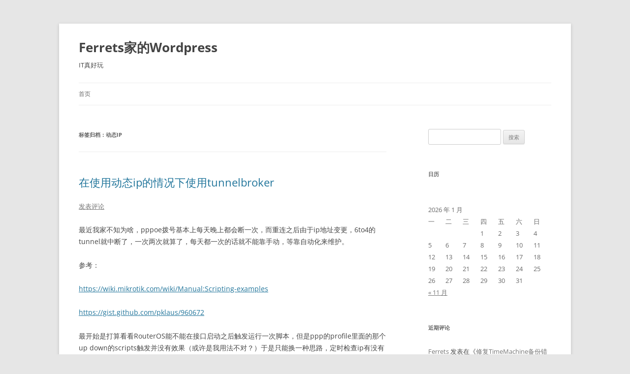

--- FILE ---
content_type: text/html; charset=UTF-8
request_url: https://ferrets.space/tag/%E5%8A%A8%E6%80%81ip/
body_size: 10999
content:
<!DOCTYPE html>
<html lang="zh-Hans">
<head>
<meta charset="UTF-8" />
<meta name="viewport" content="width=device-width, initial-scale=1.0" />
<title>动态ip | Ferrets家的WordPress</title>
<link rel="profile" href="https://gmpg.org/xfn/11" />
<link rel="pingback" href="https://ferrets.space/xmlrpc.php">
<meta name='robots' content='max-image-preview:large' />
<link rel="alternate" type="application/rss+xml" title="Ferrets家的Wordpress &raquo; Feed" href="https://ferrets.space/feed/" />
<link rel="alternate" type="application/rss+xml" title="Ferrets家的Wordpress &raquo; 评论 Feed" href="https://ferrets.space/comments/feed/" />
<link rel="alternate" type="application/rss+xml" title="Ferrets家的Wordpress &raquo; 动态ip 标签 Feed" href="https://ferrets.space/tag/%e5%8a%a8%e6%80%81ip/feed/" />
<style id='wp-img-auto-sizes-contain-inline-css' type='text/css'>
img:is([sizes=auto i],[sizes^="auto," i]){contain-intrinsic-size:3000px 1500px}
/*# sourceURL=wp-img-auto-sizes-contain-inline-css */
</style>
<style id='wp-emoji-styles-inline-css' type='text/css'>

	img.wp-smiley, img.emoji {
		display: inline !important;
		border: none !important;
		box-shadow: none !important;
		height: 1em !important;
		width: 1em !important;
		margin: 0 0.07em !important;
		vertical-align: -0.1em !important;
		background: none !important;
		padding: 0 !important;
	}
/*# sourceURL=wp-emoji-styles-inline-css */
</style>
<style id='wp-block-library-inline-css' type='text/css'>
:root{--wp-block-synced-color:#7a00df;--wp-block-synced-color--rgb:122,0,223;--wp-bound-block-color:var(--wp-block-synced-color);--wp-editor-canvas-background:#ddd;--wp-admin-theme-color:#007cba;--wp-admin-theme-color--rgb:0,124,186;--wp-admin-theme-color-darker-10:#006ba1;--wp-admin-theme-color-darker-10--rgb:0,107,160.5;--wp-admin-theme-color-darker-20:#005a87;--wp-admin-theme-color-darker-20--rgb:0,90,135;--wp-admin-border-width-focus:2px}@media (min-resolution:192dpi){:root{--wp-admin-border-width-focus:1.5px}}.wp-element-button{cursor:pointer}:root .has-very-light-gray-background-color{background-color:#eee}:root .has-very-dark-gray-background-color{background-color:#313131}:root .has-very-light-gray-color{color:#eee}:root .has-very-dark-gray-color{color:#313131}:root .has-vivid-green-cyan-to-vivid-cyan-blue-gradient-background{background:linear-gradient(135deg,#00d084,#0693e3)}:root .has-purple-crush-gradient-background{background:linear-gradient(135deg,#34e2e4,#4721fb 50%,#ab1dfe)}:root .has-hazy-dawn-gradient-background{background:linear-gradient(135deg,#faaca8,#dad0ec)}:root .has-subdued-olive-gradient-background{background:linear-gradient(135deg,#fafae1,#67a671)}:root .has-atomic-cream-gradient-background{background:linear-gradient(135deg,#fdd79a,#004a59)}:root .has-nightshade-gradient-background{background:linear-gradient(135deg,#330968,#31cdcf)}:root .has-midnight-gradient-background{background:linear-gradient(135deg,#020381,#2874fc)}:root{--wp--preset--font-size--normal:16px;--wp--preset--font-size--huge:42px}.has-regular-font-size{font-size:1em}.has-larger-font-size{font-size:2.625em}.has-normal-font-size{font-size:var(--wp--preset--font-size--normal)}.has-huge-font-size{font-size:var(--wp--preset--font-size--huge)}.has-text-align-center{text-align:center}.has-text-align-left{text-align:left}.has-text-align-right{text-align:right}.has-fit-text{white-space:nowrap!important}#end-resizable-editor-section{display:none}.aligncenter{clear:both}.items-justified-left{justify-content:flex-start}.items-justified-center{justify-content:center}.items-justified-right{justify-content:flex-end}.items-justified-space-between{justify-content:space-between}.screen-reader-text{border:0;clip-path:inset(50%);height:1px;margin:-1px;overflow:hidden;padding:0;position:absolute;width:1px;word-wrap:normal!important}.screen-reader-text:focus{background-color:#ddd;clip-path:none;color:#444;display:block;font-size:1em;height:auto;left:5px;line-height:normal;padding:15px 23px 14px;text-decoration:none;top:5px;width:auto;z-index:100000}html :where(.has-border-color){border-style:solid}html :where([style*=border-top-color]){border-top-style:solid}html :where([style*=border-right-color]){border-right-style:solid}html :where([style*=border-bottom-color]){border-bottom-style:solid}html :where([style*=border-left-color]){border-left-style:solid}html :where([style*=border-width]){border-style:solid}html :where([style*=border-top-width]){border-top-style:solid}html :where([style*=border-right-width]){border-right-style:solid}html :where([style*=border-bottom-width]){border-bottom-style:solid}html :where([style*=border-left-width]){border-left-style:solid}html :where(img[class*=wp-image-]){height:auto;max-width:100%}:where(figure){margin:0 0 1em}html :where(.is-position-sticky){--wp-admin--admin-bar--position-offset:var(--wp-admin--admin-bar--height,0px)}@media screen and (max-width:600px){html :where(.is-position-sticky){--wp-admin--admin-bar--position-offset:0px}}

/*# sourceURL=wp-block-library-inline-css */
</style><style id='global-styles-inline-css' type='text/css'>
:root{--wp--preset--aspect-ratio--square: 1;--wp--preset--aspect-ratio--4-3: 4/3;--wp--preset--aspect-ratio--3-4: 3/4;--wp--preset--aspect-ratio--3-2: 3/2;--wp--preset--aspect-ratio--2-3: 2/3;--wp--preset--aspect-ratio--16-9: 16/9;--wp--preset--aspect-ratio--9-16: 9/16;--wp--preset--color--black: #000000;--wp--preset--color--cyan-bluish-gray: #abb8c3;--wp--preset--color--white: #fff;--wp--preset--color--pale-pink: #f78da7;--wp--preset--color--vivid-red: #cf2e2e;--wp--preset--color--luminous-vivid-orange: #ff6900;--wp--preset--color--luminous-vivid-amber: #fcb900;--wp--preset--color--light-green-cyan: #7bdcb5;--wp--preset--color--vivid-green-cyan: #00d084;--wp--preset--color--pale-cyan-blue: #8ed1fc;--wp--preset--color--vivid-cyan-blue: #0693e3;--wp--preset--color--vivid-purple: #9b51e0;--wp--preset--color--blue: #21759b;--wp--preset--color--dark-gray: #444;--wp--preset--color--medium-gray: #9f9f9f;--wp--preset--color--light-gray: #e6e6e6;--wp--preset--gradient--vivid-cyan-blue-to-vivid-purple: linear-gradient(135deg,rgb(6,147,227) 0%,rgb(155,81,224) 100%);--wp--preset--gradient--light-green-cyan-to-vivid-green-cyan: linear-gradient(135deg,rgb(122,220,180) 0%,rgb(0,208,130) 100%);--wp--preset--gradient--luminous-vivid-amber-to-luminous-vivid-orange: linear-gradient(135deg,rgb(252,185,0) 0%,rgb(255,105,0) 100%);--wp--preset--gradient--luminous-vivid-orange-to-vivid-red: linear-gradient(135deg,rgb(255,105,0) 0%,rgb(207,46,46) 100%);--wp--preset--gradient--very-light-gray-to-cyan-bluish-gray: linear-gradient(135deg,rgb(238,238,238) 0%,rgb(169,184,195) 100%);--wp--preset--gradient--cool-to-warm-spectrum: linear-gradient(135deg,rgb(74,234,220) 0%,rgb(151,120,209) 20%,rgb(207,42,186) 40%,rgb(238,44,130) 60%,rgb(251,105,98) 80%,rgb(254,248,76) 100%);--wp--preset--gradient--blush-light-purple: linear-gradient(135deg,rgb(255,206,236) 0%,rgb(152,150,240) 100%);--wp--preset--gradient--blush-bordeaux: linear-gradient(135deg,rgb(254,205,165) 0%,rgb(254,45,45) 50%,rgb(107,0,62) 100%);--wp--preset--gradient--luminous-dusk: linear-gradient(135deg,rgb(255,203,112) 0%,rgb(199,81,192) 50%,rgb(65,88,208) 100%);--wp--preset--gradient--pale-ocean: linear-gradient(135deg,rgb(255,245,203) 0%,rgb(182,227,212) 50%,rgb(51,167,181) 100%);--wp--preset--gradient--electric-grass: linear-gradient(135deg,rgb(202,248,128) 0%,rgb(113,206,126) 100%);--wp--preset--gradient--midnight: linear-gradient(135deg,rgb(2,3,129) 0%,rgb(40,116,252) 100%);--wp--preset--font-size--small: 13px;--wp--preset--font-size--medium: 20px;--wp--preset--font-size--large: 36px;--wp--preset--font-size--x-large: 42px;--wp--preset--spacing--20: 0.44rem;--wp--preset--spacing--30: 0.67rem;--wp--preset--spacing--40: 1rem;--wp--preset--spacing--50: 1.5rem;--wp--preset--spacing--60: 2.25rem;--wp--preset--spacing--70: 3.38rem;--wp--preset--spacing--80: 5.06rem;--wp--preset--shadow--natural: 6px 6px 9px rgba(0, 0, 0, 0.2);--wp--preset--shadow--deep: 12px 12px 50px rgba(0, 0, 0, 0.4);--wp--preset--shadow--sharp: 6px 6px 0px rgba(0, 0, 0, 0.2);--wp--preset--shadow--outlined: 6px 6px 0px -3px rgb(255, 255, 255), 6px 6px rgb(0, 0, 0);--wp--preset--shadow--crisp: 6px 6px 0px rgb(0, 0, 0);}:where(.is-layout-flex){gap: 0.5em;}:where(.is-layout-grid){gap: 0.5em;}body .is-layout-flex{display: flex;}.is-layout-flex{flex-wrap: wrap;align-items: center;}.is-layout-flex > :is(*, div){margin: 0;}body .is-layout-grid{display: grid;}.is-layout-grid > :is(*, div){margin: 0;}:where(.wp-block-columns.is-layout-flex){gap: 2em;}:where(.wp-block-columns.is-layout-grid){gap: 2em;}:where(.wp-block-post-template.is-layout-flex){gap: 1.25em;}:where(.wp-block-post-template.is-layout-grid){gap: 1.25em;}.has-black-color{color: var(--wp--preset--color--black) !important;}.has-cyan-bluish-gray-color{color: var(--wp--preset--color--cyan-bluish-gray) !important;}.has-white-color{color: var(--wp--preset--color--white) !important;}.has-pale-pink-color{color: var(--wp--preset--color--pale-pink) !important;}.has-vivid-red-color{color: var(--wp--preset--color--vivid-red) !important;}.has-luminous-vivid-orange-color{color: var(--wp--preset--color--luminous-vivid-orange) !important;}.has-luminous-vivid-amber-color{color: var(--wp--preset--color--luminous-vivid-amber) !important;}.has-light-green-cyan-color{color: var(--wp--preset--color--light-green-cyan) !important;}.has-vivid-green-cyan-color{color: var(--wp--preset--color--vivid-green-cyan) !important;}.has-pale-cyan-blue-color{color: var(--wp--preset--color--pale-cyan-blue) !important;}.has-vivid-cyan-blue-color{color: var(--wp--preset--color--vivid-cyan-blue) !important;}.has-vivid-purple-color{color: var(--wp--preset--color--vivid-purple) !important;}.has-black-background-color{background-color: var(--wp--preset--color--black) !important;}.has-cyan-bluish-gray-background-color{background-color: var(--wp--preset--color--cyan-bluish-gray) !important;}.has-white-background-color{background-color: var(--wp--preset--color--white) !important;}.has-pale-pink-background-color{background-color: var(--wp--preset--color--pale-pink) !important;}.has-vivid-red-background-color{background-color: var(--wp--preset--color--vivid-red) !important;}.has-luminous-vivid-orange-background-color{background-color: var(--wp--preset--color--luminous-vivid-orange) !important;}.has-luminous-vivid-amber-background-color{background-color: var(--wp--preset--color--luminous-vivid-amber) !important;}.has-light-green-cyan-background-color{background-color: var(--wp--preset--color--light-green-cyan) !important;}.has-vivid-green-cyan-background-color{background-color: var(--wp--preset--color--vivid-green-cyan) !important;}.has-pale-cyan-blue-background-color{background-color: var(--wp--preset--color--pale-cyan-blue) !important;}.has-vivid-cyan-blue-background-color{background-color: var(--wp--preset--color--vivid-cyan-blue) !important;}.has-vivid-purple-background-color{background-color: var(--wp--preset--color--vivid-purple) !important;}.has-black-border-color{border-color: var(--wp--preset--color--black) !important;}.has-cyan-bluish-gray-border-color{border-color: var(--wp--preset--color--cyan-bluish-gray) !important;}.has-white-border-color{border-color: var(--wp--preset--color--white) !important;}.has-pale-pink-border-color{border-color: var(--wp--preset--color--pale-pink) !important;}.has-vivid-red-border-color{border-color: var(--wp--preset--color--vivid-red) !important;}.has-luminous-vivid-orange-border-color{border-color: var(--wp--preset--color--luminous-vivid-orange) !important;}.has-luminous-vivid-amber-border-color{border-color: var(--wp--preset--color--luminous-vivid-amber) !important;}.has-light-green-cyan-border-color{border-color: var(--wp--preset--color--light-green-cyan) !important;}.has-vivid-green-cyan-border-color{border-color: var(--wp--preset--color--vivid-green-cyan) !important;}.has-pale-cyan-blue-border-color{border-color: var(--wp--preset--color--pale-cyan-blue) !important;}.has-vivid-cyan-blue-border-color{border-color: var(--wp--preset--color--vivid-cyan-blue) !important;}.has-vivid-purple-border-color{border-color: var(--wp--preset--color--vivid-purple) !important;}.has-vivid-cyan-blue-to-vivid-purple-gradient-background{background: var(--wp--preset--gradient--vivid-cyan-blue-to-vivid-purple) !important;}.has-light-green-cyan-to-vivid-green-cyan-gradient-background{background: var(--wp--preset--gradient--light-green-cyan-to-vivid-green-cyan) !important;}.has-luminous-vivid-amber-to-luminous-vivid-orange-gradient-background{background: var(--wp--preset--gradient--luminous-vivid-amber-to-luminous-vivid-orange) !important;}.has-luminous-vivid-orange-to-vivid-red-gradient-background{background: var(--wp--preset--gradient--luminous-vivid-orange-to-vivid-red) !important;}.has-very-light-gray-to-cyan-bluish-gray-gradient-background{background: var(--wp--preset--gradient--very-light-gray-to-cyan-bluish-gray) !important;}.has-cool-to-warm-spectrum-gradient-background{background: var(--wp--preset--gradient--cool-to-warm-spectrum) !important;}.has-blush-light-purple-gradient-background{background: var(--wp--preset--gradient--blush-light-purple) !important;}.has-blush-bordeaux-gradient-background{background: var(--wp--preset--gradient--blush-bordeaux) !important;}.has-luminous-dusk-gradient-background{background: var(--wp--preset--gradient--luminous-dusk) !important;}.has-pale-ocean-gradient-background{background: var(--wp--preset--gradient--pale-ocean) !important;}.has-electric-grass-gradient-background{background: var(--wp--preset--gradient--electric-grass) !important;}.has-midnight-gradient-background{background: var(--wp--preset--gradient--midnight) !important;}.has-small-font-size{font-size: var(--wp--preset--font-size--small) !important;}.has-medium-font-size{font-size: var(--wp--preset--font-size--medium) !important;}.has-large-font-size{font-size: var(--wp--preset--font-size--large) !important;}.has-x-large-font-size{font-size: var(--wp--preset--font-size--x-large) !important;}
/*# sourceURL=global-styles-inline-css */
</style>

<style id='classic-theme-styles-inline-css' type='text/css'>
/*! This file is auto-generated */
.wp-block-button__link{color:#fff;background-color:#32373c;border-radius:9999px;box-shadow:none;text-decoration:none;padding:calc(.667em + 2px) calc(1.333em + 2px);font-size:1.125em}.wp-block-file__button{background:#32373c;color:#fff;text-decoration:none}
/*# sourceURL=/wp-includes/css/classic-themes.min.css */
</style>
<link rel='stylesheet' id='twentytwelve-fonts-css' href='https://ferrets.space/wp-content/themes/twentytwelve/fonts/font-open-sans.css?ver=20230328' type='text/css' media='all' />
<link rel='stylesheet' id='twentytwelve-style-css' href='https://ferrets.space/wp-content/themes/twentytwelve/style.css?ver=20251202' type='text/css' media='all' />
<link rel='stylesheet' id='twentytwelve-block-style-css' href='https://ferrets.space/wp-content/themes/twentytwelve/css/blocks.css?ver=20251031' type='text/css' media='all' />
<script type="text/javascript" src="https://ferrets.space/wp-includes/js/jquery/jquery.min.js?ver=3.7.1" id="jquery-core-js"></script>
<script type="text/javascript" src="https://ferrets.space/wp-includes/js/jquery/jquery-migrate.min.js?ver=3.4.1" id="jquery-migrate-js"></script>
<script type="text/javascript" src="https://ferrets.space/wp-content/themes/twentytwelve/js/navigation.js?ver=20250303" id="twentytwelve-navigation-js" defer="defer" data-wp-strategy="defer"></script>
<link rel="https://api.w.org/" href="https://ferrets.space/wp-json/" /><link rel="alternate" title="JSON" type="application/json" href="https://ferrets.space/wp-json/wp/v2/tags/238" /><link rel="EditURI" type="application/rsd+xml" title="RSD" href="https://ferrets.space/xmlrpc.php?rsd" />
<meta name="generator" content="WordPress 6.9" />
<style type="text/css">.recentcomments a{display:inline !important;padding:0 !important;margin:0 !important;}</style>	<style type="text/css" id="twentytwelve-header-css">
			.site-header h1 a,
		.site-header h2 {
			color: #444;
		}
		</style>
	</head>

<body class="archive tag tag-ip tag-238 wp-embed-responsive wp-theme-twentytwelve custom-font-enabled single-author">
<div id="page" class="hfeed site">
	<a class="screen-reader-text skip-link" href="#content">跳至正文</a>
	<header id="masthead" class="site-header">
		<hgroup>
							<h1 class="site-title"><a href="https://ferrets.space/" rel="home" >Ferrets家的Wordpress</a></h1>
								<h2 class="site-description">IT真好玩</h2>
					</hgroup>

		<nav id="site-navigation" class="main-navigation">
			<button class="menu-toggle">菜单</button>
			<div class="nav-menu"><ul>
<li ><a href="https://ferrets.space/">首页</a></li></ul></div>
		</nav><!-- #site-navigation -->

			</header><!-- #masthead -->

	<div id="main" class="wrapper">

	<section id="primary" class="site-content">
		<div id="content" role="main">

					<header class="archive-header">
				<h1 class="archive-title">
				标签归档：<span>动态ip</span>				</h1>

						</header><!-- .archive-header -->

			
	<article id="post-970" class="post-970 post type-post status-publish format-standard hentry category-routeros tag-dynamic-ip tag-ipv6 tag-mikrotik tag-routeros tag-tunnelbroker tag-ip">
				<header class="entry-header">
			
						<h1 class="entry-title">
				<a href="https://ferrets.space/2017/04/13/%e5%9c%a8%e4%bd%bf%e7%94%a8%e5%8a%a8%e6%80%81ip%e7%9a%84%e6%83%85%e5%86%b5%e4%b8%8b%e4%bd%bf%e7%94%a8tunnelbroker/" rel="bookmark">在使用动态ip的情况下使用tunnelbroker</a>
			</h1>
										<div class="comments-link">
					<a href="https://ferrets.space/2017/04/13/%e5%9c%a8%e4%bd%bf%e7%94%a8%e5%8a%a8%e6%80%81ip%e7%9a%84%e6%83%85%e5%86%b5%e4%b8%8b%e4%bd%bf%e7%94%a8tunnelbroker/#respond"><span class="leave-reply">发表评论</span></a>				</div><!-- .comments-link -->
					</header><!-- .entry-header -->

				<div class="entry-content">
			<p>最近我家不知为啥，pppoe拨号基本上每天晚上都会断一次，而重连之后由于ip地址变更，6to4的tunnel就中断了，一次两次就算了，每天都一次的话就不能靠手动，等靠自动化来维护。</p>
<p>参考：</p>
<p><a href="https://wiki.mikrotik.com/wiki/Manual:Scripting-examples" target="_blank">https://wiki.mikrotik.com/wiki/Manual:Scripting-examples</a></p>
<p><a href="https://gist.github.com/pklaus/960672" target="_blank">https://gist.github.com/pklaus/960672</a></p>
<p>最开始是打算看看RouterOS能不能在接口启动之后触发运行一次脚本，但是ppp的profile里面的那个up down的scripts触发并没有效果（或许是我用法不对？）于是只能换一种思路，定时检查ip有没有变更，如果变更了，就触发一次配置更新。</p>
<p>两个脚本大概是这样：</p>
<p style="padding-left: 30px;">脚本check_ip_change：检查ip有没有出现变更：</p>
<pre style="padding-left: 60px;">:global currentIP;
:local newIP [/ip address get [find interface="wan"] address];
:if ($newIP != $currentIP) do={
 /system script run update_sit;
 :set currentIP $newIP;
}</pre>
<p style="padding-left: 30px;">脚本update_sit：执行更新interface属性以及向tunnelbroker通知客户端节点地址变更：</p>
<pre style="padding-left: 60px;">local ipaddr
local users "someuser"
local key "somekey"
local tunnelid "sometunnelid"
:set ipaddr [/ip address get [/ip address find interface=wan] address]
:set ipaddr [:pick $ipaddr 0 ([len $ipaddr] -3)]
/interface 6to4 set sit1 local-address=$ipaddr
/tool fetch url="https://$users:$key@ipv4.tunnelbroker.net/nic/update?hostname=$tunnelid&amp;myip=$ipaddr" mode=https keep-result=no</pre>
<p>然后定制每分钟执行一次check_ip_change，然后在下次ip地址变更之后，就可以在1分钟内完成自动修复了。</p>
					</div><!-- .entry-content -->
		
		<footer class="entry-meta">
			本条目发布于<a href="https://ferrets.space/2017/04/13/%e5%9c%a8%e4%bd%bf%e7%94%a8%e5%8a%a8%e6%80%81ip%e7%9a%84%e6%83%85%e5%86%b5%e4%b8%8b%e4%bd%bf%e7%94%a8tunnelbroker/" title="23:48" rel="bookmark"><time class="entry-date" datetime="2017-04-13T23:48:17+08:00">2017年4月13日</time></a>。属于<a href="https://ferrets.space/category/networking/routeros/" rel="category tag">RouterOS</a>分类，被贴了 <a href="https://ferrets.space/tag/dynamic-ip/" rel="tag">dynamic ip</a>、<a href="https://ferrets.space/tag/ipv6/" rel="tag">ipv6</a>、<a href="https://ferrets.space/tag/mikrotik/" rel="tag">Mikrotik</a>、<a href="https://ferrets.space/tag/routeros/" rel="tag">RouterOS</a>、<a href="https://ferrets.space/tag/tunnelbroker/" rel="tag">tunnelbroker</a>、<a href="https://ferrets.space/tag/%e5%8a%a8%e6%80%81ip/" rel="tag">动态ip</a> 标签。<span class="by-author">作者是<span class="author vcard"><a class="url fn n" href="https://ferrets.space/author/ferrets/" title="查看所有由Ferrets发布的文章" rel="author">Ferrets</a></span>。</span>								</footer><!-- .entry-meta -->
	</article><!-- #post -->

		
		</div><!-- #content -->
	</section><!-- #primary -->


			<div id="secondary" class="widget-area" role="complementary">
			<aside id="search-5" class="widget widget_search"><form role="search" method="get" id="searchform" class="searchform" action="https://ferrets.space/">
				<div>
					<label class="screen-reader-text" for="s">搜索：</label>
					<input type="text" value="" name="s" id="s" />
					<input type="submit" id="searchsubmit" value="搜索" />
				</div>
			</form></aside><aside id="text-2" class="widget widget_text"><h3 class="widget-title">日历</h3>			<div class="textwidget"><script>
  (function(i,s,o,g,r,a,m){i['GoogleAnalyticsObject']=r;i[r]=i[r]||function(){
  (i[r].q=i[r].q||[]).push(arguments)},i[r].l=1*new Date();a=s.createElement(o),
  m=s.getElementsByTagName(o)[0];a.async=1;a.src=g;m.parentNode.insertBefore(a,m)
  })(window,document,'script','https://www.google-analytics.com/analytics.js','ga');

  ga('create', 'UA-31888475-1', 'auto');
  ga('send', 'pageview');

</script></div>
		</aside><aside id="calendar-3" class="widget widget_calendar"><div id="calendar_wrap" class="calendar_wrap"><table id="wp-calendar" class="wp-calendar-table">
	<caption>2026 年 1 月</caption>
	<thead>
	<tr>
		<th scope="col" aria-label="星期一">一</th>
		<th scope="col" aria-label="星期二">二</th>
		<th scope="col" aria-label="星期三">三</th>
		<th scope="col" aria-label="星期四">四</th>
		<th scope="col" aria-label="星期五">五</th>
		<th scope="col" aria-label="星期六">六</th>
		<th scope="col" aria-label="星期日">日</th>
	</tr>
	</thead>
	<tbody>
	<tr>
		<td colspan="3" class="pad">&nbsp;</td><td>1</td><td>2</td><td>3</td><td>4</td>
	</tr>
	<tr>
		<td>5</td><td>6</td><td>7</td><td>8</td><td>9</td><td>10</td><td>11</td>
	</tr>
	<tr>
		<td>12</td><td>13</td><td>14</td><td>15</td><td>16</td><td>17</td><td>18</td>
	</tr>
	<tr>
		<td>19</td><td>20</td><td>21</td><td>22</td><td>23</td><td>24</td><td>25</td>
	</tr>
	<tr>
		<td>26</td><td>27</td><td id="today">28</td><td>29</td><td>30</td><td>31</td>
		<td class="pad" colspan="1">&nbsp;</td>
	</tr>
	</tbody>
	</table><nav aria-label="上个月及下个月" class="wp-calendar-nav">
		<span class="wp-calendar-nav-prev"><a href="https://ferrets.space/2025/11/">&laquo; 11 月</a></span>
		<span class="pad">&nbsp;</span>
		<span class="wp-calendar-nav-next">&nbsp;</span>
	</nav></div></aside><aside id="recent-comments-2" class="widget widget_recent_comments"><h3 class="widget-title">近期评论</h3><ul id="recentcomments"><li class="recentcomments"><span class="comment-author-link"><a href="https://ferrets.space" class="url" rel="ugc">Ferrets</a></span> 发表在《<a href="https://ferrets.space/2024/11/19/%e4%bf%ae%e5%a4%8dtimemachine%e5%a4%87%e4%bb%bd%e9%94%99%e8%af%af/#comment-5794">修复TimeMachine备份错误</a>》</li><li class="recentcomments"><span class="comment-author-link">beluga</span> 发表在《<a href="https://ferrets.space/2024/11/19/%e4%bf%ae%e5%a4%8dtimemachine%e5%a4%87%e4%bb%bd%e9%94%99%e8%af%af/#comment-4143">修复TimeMachine备份错误</a>》</li><li class="recentcomments"><span class="comment-author-link"><a href="https://iedon.com" class="url" rel="ugc external nofollow">iEdon</a></span> 发表在《<a href="https://ferrets.space/2024/07/15/%e5%ae%89%e5%88%a9%e4%b8%aa%e6%96%b0%e7%8e%a9%e6%84%8f-%e5%bc%80%e6%ba%90%e7%9a%84waf/#comment-3847">安利个新玩意-开源的WAF</a>》</li><li class="recentcomments"><span class="comment-author-link"><a href="https://www.dolingou.com" class="url" rel="ugc external nofollow">Openwrt</a></span> 发表在《<a href="https://ferrets.space/2017/02/22/routeros%e4%b8%8a%e7%9a%84pxe%e6%9c%8d%e5%8a%a1%e5%99%a8/#comment-2156">RouterOS上的pxe服务器</a>》</li><li class="recentcomments"><span class="comment-author-link"><a href="https://ferrets.space" class="url" rel="ugc">Ferrets</a></span> 发表在《<a href="https://ferrets.space/2022/12/24/mikrotik-rb750gr3%e4%bc%98%e5%8c%96%e9%85%8d%e7%bd%ae%ef%bc%8c%e8%b7%91%e6%bb%a1%e5%8d%83%e5%85%86/#comment-1406">Mikrotik RB750Gr3优化配置，跑（差点）满千兆</a>》</li><li class="recentcomments"><span class="comment-author-link"><a href="https://www.dolingou.com" class="url" rel="ugc external nofollow">bypass</a></span> 发表在《<a href="https://ferrets.space/2022/12/24/mikrotik-rb750gr3%e4%bc%98%e5%8c%96%e9%85%8d%e7%bd%ae%ef%bc%8c%e8%b7%91%e6%bb%a1%e5%8d%83%e5%85%86/#comment-1244">Mikrotik RB750Gr3优化配置，跑（差点）满千兆</a>》</li><li class="recentcomments"><span class="comment-author-link">haihai</span> 发表在《<a href="https://ferrets.space/2022/12/24/mikrotik-rb750gr3%e4%bc%98%e5%8c%96%e9%85%8d%e7%bd%ae%ef%bc%8c%e8%b7%91%e6%bb%a1%e5%8d%83%e5%85%86/#comment-1229">Mikrotik RB750Gr3优化配置，跑（差点）满千兆</a>》</li><li class="recentcomments"><span class="comment-author-link"><a href="https://ferrets.space" class="url" rel="ugc">Ferrets</a></span> 发表在《<a href="https://ferrets.space/2022/12/24/mikrotik-rb750gr3%e4%bc%98%e5%8c%96%e9%85%8d%e7%bd%ae%ef%bc%8c%e8%b7%91%e6%bb%a1%e5%8d%83%e5%85%86/#comment-745">Mikrotik RB750Gr3优化配置，跑（差点）满千兆</a>》</li><li class="recentcomments"><span class="comment-author-link">bohm</span> 发表在《<a href="https://ferrets.space/2022/12/24/mikrotik-rb750gr3%e4%bc%98%e5%8c%96%e9%85%8d%e7%bd%ae%ef%bc%8c%e8%b7%91%e6%bb%a1%e5%8d%83%e5%85%86/#comment-741">Mikrotik RB750Gr3优化配置，跑（差点）满千兆</a>》</li><li class="recentcomments"><span class="comment-author-link"><a href="https://ferrets.space" class="url" rel="ugc">Ferrets</a></span> 发表在《<a href="https://ferrets.space/2022/12/24/mikrotik-rb750gr3%e4%bc%98%e5%8c%96%e9%85%8d%e7%bd%ae%ef%bc%8c%e8%b7%91%e6%bb%a1%e5%8d%83%e5%85%86/#comment-726">Mikrotik RB750Gr3优化配置，跑（差点）满千兆</a>》</li></ul></aside><aside id="tag_cloud-2" class="widget widget_tag_cloud"><h3 class="widget-title">标签</h3><div class="tagcloud"><ul class='wp-tag-cloud' role='list'>
	<li><a href="https://ferrets.space/tag/apache/" class="tag-cloud-link tag-link-87 tag-link-position-1" style="font-size: 10.990291262136pt;" aria-label="Apache (4 项)">Apache</a></li>
	<li><a href="https://ferrets.space/tag/arch/" class="tag-cloud-link tag-link-137 tag-link-position-2" style="font-size: 8pt;" aria-label="Arch (2 项)">Arch</a></li>
	<li><a href="https://ferrets.space/tag/centos/" class="tag-cloud-link tag-link-30 tag-link-position-3" style="font-size: 13.029126213592pt;" aria-label="CentOS (6 项)">CentOS</a></li>
	<li><a href="https://ferrets.space/tag/chroot/" class="tag-cloud-link tag-link-71 tag-link-position-4" style="font-size: 9.631067961165pt;" aria-label="chroot (3 项)">chroot</a></li>
	<li><a href="https://ferrets.space/tag/debian/" class="tag-cloud-link tag-link-22 tag-link-position-5" style="font-size: 14.388349514563pt;" aria-label="Debian (8 项)">Debian</a></li>
	<li><a href="https://ferrets.space/tag/dns/" class="tag-cloud-link tag-link-86 tag-link-position-6" style="font-size: 13.708737864078pt;" aria-label="DNS (7 项)">DNS</a></li>
	<li><a href="https://ferrets.space/tag/dns%e6%b1%a1%e6%9f%93/" class="tag-cloud-link tag-link-205 tag-link-position-7" style="font-size: 8pt;" aria-label="dns污染 (2 项)">dns污染</a></li>
	<li><a href="https://ferrets.space/tag/docker/" class="tag-cloud-link tag-link-263 tag-link-position-8" style="font-size: 9.631067961165pt;" aria-label="docker (3 项)">docker</a></li>
	<li><a href="https://ferrets.space/tag/ecc/" class="tag-cloud-link tag-link-206 tag-link-position-9" style="font-size: 8pt;" aria-label="ECC (2 项)">ECC</a></li>
	<li><a href="https://ferrets.space/tag/https/" class="tag-cloud-link tag-link-54 tag-link-position-10" style="font-size: 12.077669902913pt;" aria-label="HTTPS (5 项)">HTTPS</a></li>
	<li><a href="https://ferrets.space/tag/iptables/" class="tag-cloud-link tag-link-26 tag-link-position-11" style="font-size: 13.029126213592pt;" aria-label="iptables (6 项)">iptables</a></li>
	<li><a href="https://ferrets.space/tag/ipv6/" class="tag-cloud-link tag-link-163 tag-link-position-12" style="font-size: 13.029126213592pt;" aria-label="ipv6 (6 项)">ipv6</a></li>
	<li><a href="https://ferrets.space/tag/lighttpd/" class="tag-cloud-link tag-link-44 tag-link-position-13" style="font-size: 15.067961165049pt;" aria-label="Lighttpd (9 项)">Lighttpd</a></li>
	<li><a href="https://ferrets.space/tag/linux/" class="tag-cloud-link tag-link-179 tag-link-position-14" style="font-size: 20.233009708738pt;" aria-label="Linux (23 项)">Linux</a></li>
	<li><a href="https://ferrets.space/tag/luci/" class="tag-cloud-link tag-link-52 tag-link-position-15" style="font-size: 10.990291262136pt;" aria-label="Luci (4 项)">Luci</a></li>
	<li><a href="https://ferrets.space/tag/macos/" class="tag-cloud-link tag-link-364 tag-link-position-16" style="font-size: 9.631067961165pt;" aria-label="MacOS (3 项)">MacOS</a></li>
	<li><a href="https://ferrets.space/tag/mikrotik/" class="tag-cloud-link tag-link-234 tag-link-position-17" style="font-size: 12.077669902913pt;" aria-label="Mikrotik (5 项)">Mikrotik</a></li>
	<li><a href="https://ferrets.space/tag/mount/" class="tag-cloud-link tag-link-62 tag-link-position-18" style="font-size: 10.990291262136pt;" aria-label="mount (4 项)">mount</a></li>
	<li><a href="https://ferrets.space/tag/mysql/" class="tag-cloud-link tag-link-33 tag-link-position-19" style="font-size: 9.631067961165pt;" aria-label="mysql (3 项)">mysql</a></li>
	<li><a href="https://ferrets.space/tag/nfs/" class="tag-cloud-link tag-link-148 tag-link-position-20" style="font-size: 10.990291262136pt;" aria-label="nfs (4 项)">nfs</a></li>
	<li><a href="https://ferrets.space/tag/nginx/" class="tag-cloud-link tag-link-73 tag-link-position-21" style="font-size: 9.631067961165pt;" aria-label="nginx (3 项)">nginx</a></li>
	<li><a href="https://ferrets.space/tag/openssl/" class="tag-cloud-link tag-link-60 tag-link-position-22" style="font-size: 9.631067961165pt;" aria-label="OpenSSL (3 项)">OpenSSL</a></li>
	<li><a href="https://ferrets.space/tag/openwrt/" class="tag-cloud-link tag-link-178 tag-link-position-23" style="font-size: 22pt;" aria-label="OpenWrt (31 项)">OpenWrt</a></li>
	<li><a href="https://ferrets.space/tag/pptp/" class="tag-cloud-link tag-link-31 tag-link-position-24" style="font-size: 10.990291262136pt;" aria-label="PPTP (4 项)">PPTP</a></li>
	<li><a href="https://ferrets.space/tag/proxmox/" class="tag-cloud-link tag-link-253 tag-link-position-25" style="font-size: 9.631067961165pt;" aria-label="proxmox (3 项)">proxmox</a></li>
	<li><a href="https://ferrets.space/tag/pxe/" class="tag-cloud-link tag-link-149 tag-link-position-26" style="font-size: 12.077669902913pt;" aria-label="pxe (5 项)">pxe</a></li>
	<li><a href="https://ferrets.space/tag/pxelinux-cfg/" class="tag-cloud-link tag-link-156 tag-link-position-27" style="font-size: 9.631067961165pt;" aria-label="pxelinux.cfg (3 项)">pxelinux.cfg</a></li>
	<li><a href="https://ferrets.space/tag/raspberrypi/" class="tag-cloud-link tag-link-180 tag-link-position-28" style="font-size: 14.388349514563pt;" aria-label="RaspberryPi (8 项)">RaspberryPi</a></li>
	<li><a href="https://ferrets.space/tag/redhat/" class="tag-cloud-link tag-link-167 tag-link-position-29" style="font-size: 8pt;" aria-label="Redhat (2 项)">Redhat</a></li>
	<li><a href="https://ferrets.space/tag/rewrite/" class="tag-cloud-link tag-link-45 tag-link-position-30" style="font-size: 9.631067961165pt;" aria-label="rewrite (3 项)">rewrite</a></li>
	<li><a href="https://ferrets.space/tag/routeros/" class="tag-cloud-link tag-link-176 tag-link-position-31" style="font-size: 16.563106796117pt;" aria-label="RouterOS (12 项)">RouterOS</a></li>
	<li><a href="https://ferrets.space/tag/samba/" class="tag-cloud-link tag-link-49 tag-link-position-32" style="font-size: 10.990291262136pt;" aria-label="Samba (4 项)">Samba</a></li>
	<li><a href="https://ferrets.space/tag/selinux/" class="tag-cloud-link tag-link-219 tag-link-position-33" style="font-size: 9.631067961165pt;" aria-label="SELinux (3 项)">SELinux</a></li>
	<li><a href="https://ferrets.space/tag/shell-script/" class="tag-cloud-link tag-link-121 tag-link-position-34" style="font-size: 8pt;" aria-label="shell script (2 项)">shell script</a></li>
	<li><a href="https://ferrets.space/tag/smb/" class="tag-cloud-link tag-link-162 tag-link-position-35" style="font-size: 8pt;" aria-label="SMB (2 项)">SMB</a></li>
	<li><a href="https://ferrets.space/tag/ssh/" class="tag-cloud-link tag-link-20 tag-link-position-36" style="font-size: 13.708737864078pt;" aria-label="SSH (7 项)">SSH</a></li>
	<li><a href="https://ferrets.space/tag/ssl/" class="tag-cloud-link tag-link-55 tag-link-position-37" style="font-size: 14.388349514563pt;" aria-label="SSL (8 项)">SSL</a></li>
	<li><a href="https://ferrets.space/tag/ubuntu/" class="tag-cloud-link tag-link-18 tag-link-position-38" style="font-size: 10.990291262136pt;" aria-label="Ubuntu (4 项)">Ubuntu</a></li>
	<li><a href="https://ferrets.space/tag/vpn/" class="tag-cloud-link tag-link-15 tag-link-position-39" style="font-size: 13.029126213592pt;" aria-label="VPN (6 项)">VPN</a></li>
	<li><a href="https://ferrets.space/tag/windows/" class="tag-cloud-link tag-link-136 tag-link-position-40" style="font-size: 10.990291262136pt;" aria-label="Windows (4 项)">Windows</a></li>
	<li><a href="https://ferrets.space/tag/wine/" class="tag-cloud-link tag-link-164 tag-link-position-41" style="font-size: 8pt;" aria-label="wine (2 项)">wine</a></li>
	<li><a href="https://ferrets.space/tag/wordpress/" class="tag-cloud-link tag-link-37 tag-link-position-42" style="font-size: 13.708737864078pt;" aria-label="WordPress (7 项)">WordPress</a></li>
	<li><a href="https://ferrets.space/tag/proxy/" class="tag-cloud-link tag-link-14 tag-link-position-43" style="font-size: 12.077669902913pt;" aria-label="代理 (5 项)">代理</a></li>
	<li><a href="https://ferrets.space/tag/%e8%af%81%e4%b9%a6/" class="tag-cloud-link tag-link-53 tag-link-position-44" style="font-size: 14.388349514563pt;" aria-label="证书 (8 项)">证书</a></li>
	<li><a href="https://ferrets.space/tag/%e9%98%b2%e7%81%ab%e5%a2%99/" class="tag-cloud-link tag-link-171 tag-link-position-45" style="font-size: 10.990291262136pt;" aria-label="防火墙 (4 项)">防火墙</a></li>
</ul>
</div>
</aside><aside id="archives-2" class="widget widget_archive"><h3 class="widget-title">归档</h3>		<label class="screen-reader-text" for="archives-dropdown-2">归档</label>
		<select id="archives-dropdown-2" name="archive-dropdown">
			
			<option value="">选择月份</option>
				<option value='https://ferrets.space/2025/11/'> 2025 年 11 月 &nbsp;(1)</option>
	<option value='https://ferrets.space/2025/09/'> 2025 年 9 月 &nbsp;(1)</option>
	<option value='https://ferrets.space/2025/08/'> 2025 年 8 月 &nbsp;(1)</option>
	<option value='https://ferrets.space/2025/05/'> 2025 年 5 月 &nbsp;(1)</option>
	<option value='https://ferrets.space/2025/01/'> 2025 年 1 月 &nbsp;(1)</option>
	<option value='https://ferrets.space/2024/11/'> 2024 年 11 月 &nbsp;(1)</option>
	<option value='https://ferrets.space/2024/09/'> 2024 年 9 月 &nbsp;(1)</option>
	<option value='https://ferrets.space/2024/07/'> 2024 年 7 月 &nbsp;(1)</option>
	<option value='https://ferrets.space/2023/09/'> 2023 年 9 月 &nbsp;(1)</option>
	<option value='https://ferrets.space/2023/08/'> 2023 年 8 月 &nbsp;(1)</option>
	<option value='https://ferrets.space/2023/07/'> 2023 年 7 月 &nbsp;(2)</option>
	<option value='https://ferrets.space/2023/01/'> 2023 年 1 月 &nbsp;(1)</option>
	<option value='https://ferrets.space/2022/12/'> 2022 年 12 月 &nbsp;(1)</option>
	<option value='https://ferrets.space/2022/07/'> 2022 年 7 月 &nbsp;(1)</option>
	<option value='https://ferrets.space/2022/03/'> 2022 年 3 月 &nbsp;(1)</option>
	<option value='https://ferrets.space/2022/02/'> 2022 年 2 月 &nbsp;(1)</option>
	<option value='https://ferrets.space/2021/09/'> 2021 年 9 月 &nbsp;(1)</option>
	<option value='https://ferrets.space/2021/07/'> 2021 年 7 月 &nbsp;(1)</option>
	<option value='https://ferrets.space/2021/06/'> 2021 年 6 月 &nbsp;(2)</option>
	<option value='https://ferrets.space/2021/02/'> 2021 年 2 月 &nbsp;(1)</option>
	<option value='https://ferrets.space/2020/12/'> 2020 年 12 月 &nbsp;(1)</option>
	<option value='https://ferrets.space/2020/10/'> 2020 年 10 月 &nbsp;(2)</option>
	<option value='https://ferrets.space/2020/07/'> 2020 年 7 月 &nbsp;(1)</option>
	<option value='https://ferrets.space/2020/06/'> 2020 年 6 月 &nbsp;(1)</option>
	<option value='https://ferrets.space/2019/11/'> 2019 年 11 月 &nbsp;(1)</option>
	<option value='https://ferrets.space/2018/12/'> 2018 年 12 月 &nbsp;(1)</option>
	<option value='https://ferrets.space/2018/04/'> 2018 年 4 月 &nbsp;(1)</option>
	<option value='https://ferrets.space/2018/03/'> 2018 年 3 月 &nbsp;(1)</option>
	<option value='https://ferrets.space/2017/08/'> 2017 年 8 月 &nbsp;(1)</option>
	<option value='https://ferrets.space/2017/04/'> 2017 年 4 月 &nbsp;(2)</option>
	<option value='https://ferrets.space/2017/03/'> 2017 年 3 月 &nbsp;(3)</option>
	<option value='https://ferrets.space/2017/02/'> 2017 年 2 月 &nbsp;(2)</option>
	<option value='https://ferrets.space/2017/01/'> 2017 年 1 月 &nbsp;(1)</option>
	<option value='https://ferrets.space/2016/12/'> 2016 年 12 月 &nbsp;(2)</option>
	<option value='https://ferrets.space/2016/09/'> 2016 年 9 月 &nbsp;(2)</option>
	<option value='https://ferrets.space/2016/08/'> 2016 年 8 月 &nbsp;(2)</option>
	<option value='https://ferrets.space/2016/06/'> 2016 年 6 月 &nbsp;(1)</option>
	<option value='https://ferrets.space/2016/03/'> 2016 年 3 月 &nbsp;(3)</option>
	<option value='https://ferrets.space/2016/02/'> 2016 年 2 月 &nbsp;(2)</option>
	<option value='https://ferrets.space/2016/01/'> 2016 年 1 月 &nbsp;(2)</option>
	<option value='https://ferrets.space/2015/12/'> 2015 年 12 月 &nbsp;(1)</option>
	<option value='https://ferrets.space/2015/11/'> 2015 年 11 月 &nbsp;(1)</option>
	<option value='https://ferrets.space/2015/08/'> 2015 年 8 月 &nbsp;(2)</option>
	<option value='https://ferrets.space/2015/03/'> 2015 年 3 月 &nbsp;(1)</option>
	<option value='https://ferrets.space/2015/02/'> 2015 年 2 月 &nbsp;(2)</option>
	<option value='https://ferrets.space/2015/01/'> 2015 年 1 月 &nbsp;(1)</option>
	<option value='https://ferrets.space/2014/12/'> 2014 年 12 月 &nbsp;(1)</option>
	<option value='https://ferrets.space/2014/08/'> 2014 年 8 月 &nbsp;(1)</option>
	<option value='https://ferrets.space/2014/04/'> 2014 年 4 月 &nbsp;(2)</option>
	<option value='https://ferrets.space/2014/03/'> 2014 年 3 月 &nbsp;(2)</option>
	<option value='https://ferrets.space/2014/01/'> 2014 年 1 月 &nbsp;(1)</option>
	<option value='https://ferrets.space/2013/06/'> 2013 年 6 月 &nbsp;(4)</option>
	<option value='https://ferrets.space/2013/05/'> 2013 年 5 月 &nbsp;(2)</option>
	<option value='https://ferrets.space/2013/04/'> 2013 年 4 月 &nbsp;(3)</option>
	<option value='https://ferrets.space/2013/03/'> 2013 年 3 月 &nbsp;(3)</option>
	<option value='https://ferrets.space/2013/02/'> 2013 年 2 月 &nbsp;(8)</option>
	<option value='https://ferrets.space/2013/01/'> 2013 年 1 月 &nbsp;(7)</option>
	<option value='https://ferrets.space/2012/12/'> 2012 年 12 月 &nbsp;(3)</option>
	<option value='https://ferrets.space/2012/11/'> 2012 年 11 月 &nbsp;(2)</option>
	<option value='https://ferrets.space/2012/10/'> 2012 年 10 月 &nbsp;(1)</option>
	<option value='https://ferrets.space/2012/09/'> 2012 年 9 月 &nbsp;(3)</option>
	<option value='https://ferrets.space/2012/07/'> 2012 年 7 月 &nbsp;(2)</option>
	<option value='https://ferrets.space/2012/06/'> 2012 年 6 月 &nbsp;(3)</option>
	<option value='https://ferrets.space/2012/05/'> 2012 年 5 月 &nbsp;(7)</option>
	<option value='https://ferrets.space/2012/04/'> 2012 年 4 月 &nbsp;(6)</option>
	<option value='https://ferrets.space/2012/03/'> 2012 年 3 月 &nbsp;(6)</option>
	<option value='https://ferrets.space/2012/02/'> 2012 年 2 月 &nbsp;(8)</option>
	<option value='https://ferrets.space/2012/01/'> 2012 年 1 月 &nbsp;(7)</option>
	<option value='https://ferrets.space/2011/12/'> 2011 年 12 月 &nbsp;(5)</option>
	<option value='https://ferrets.space/2011/11/'> 2011 年 11 月 &nbsp;(5)</option>
	<option value='https://ferrets.space/2011/10/'> 2011 年 10 月 &nbsp;(4)</option>
	<option value='https://ferrets.space/2011/09/'> 2011 年 9 月 &nbsp;(3)</option>
	<option value='https://ferrets.space/2011/08/'> 2011 年 8 月 &nbsp;(3)</option>

		</select>

			<script type="text/javascript">
/* <![CDATA[ */

( ( dropdownId ) => {
	const dropdown = document.getElementById( dropdownId );
	function onSelectChange() {
		setTimeout( () => {
			if ( 'escape' === dropdown.dataset.lastkey ) {
				return;
			}
			if ( dropdown.value ) {
				document.location.href = dropdown.value;
			}
		}, 250 );
	}
	function onKeyUp( event ) {
		if ( 'Escape' === event.key ) {
			dropdown.dataset.lastkey = 'escape';
		} else {
			delete dropdown.dataset.lastkey;
		}
	}
	function onClick() {
		delete dropdown.dataset.lastkey;
	}
	dropdown.addEventListener( 'keyup', onKeyUp );
	dropdown.addEventListener( 'click', onClick );
	dropdown.addEventListener( 'change', onSelectChange );
})( "archives-dropdown-2" );

//# sourceURL=WP_Widget_Archives%3A%3Awidget
/* ]]> */
</script>
</aside>		</div><!-- #secondary -->
		</div><!-- #main .wrapper -->
	<footer id="colophon" role="contentinfo">
		<div class="site-info">
									<a href="https://cn.wordpress.org/" class="imprint" title="优雅的个人发布平台">
				自豪地采用WordPress			</a>
		</div><!-- .site-info -->
	</footer><!-- #colophon -->
</div><!-- #page -->

<script type="speculationrules">
{"prefetch":[{"source":"document","where":{"and":[{"href_matches":"/*"},{"not":{"href_matches":["/wp-*.php","/wp-admin/*","/wp-content/uploads/*","/wp-content/*","/wp-content/plugins/*","/wp-content/themes/twentytwelve/*","/*\\?(.+)"]}},{"not":{"selector_matches":"a[rel~=\"nofollow\"]"}},{"not":{"selector_matches":".no-prefetch, .no-prefetch a"}}]},"eagerness":"conservative"}]}
</script>
<script id="wp-emoji-settings" type="application/json">
{"baseUrl":"https://s.w.org/images/core/emoji/17.0.2/72x72/","ext":".png","svgUrl":"https://s.w.org/images/core/emoji/17.0.2/svg/","svgExt":".svg","source":{"concatemoji":"https://ferrets.space/wp-includes/js/wp-emoji-release.min.js?ver=6.9"}}
</script>
<script type="module">
/* <![CDATA[ */
/*! This file is auto-generated */
const a=JSON.parse(document.getElementById("wp-emoji-settings").textContent),o=(window._wpemojiSettings=a,"wpEmojiSettingsSupports"),s=["flag","emoji"];function i(e){try{var t={supportTests:e,timestamp:(new Date).valueOf()};sessionStorage.setItem(o,JSON.stringify(t))}catch(e){}}function c(e,t,n){e.clearRect(0,0,e.canvas.width,e.canvas.height),e.fillText(t,0,0);t=new Uint32Array(e.getImageData(0,0,e.canvas.width,e.canvas.height).data);e.clearRect(0,0,e.canvas.width,e.canvas.height),e.fillText(n,0,0);const a=new Uint32Array(e.getImageData(0,0,e.canvas.width,e.canvas.height).data);return t.every((e,t)=>e===a[t])}function p(e,t){e.clearRect(0,0,e.canvas.width,e.canvas.height),e.fillText(t,0,0);var n=e.getImageData(16,16,1,1);for(let e=0;e<n.data.length;e++)if(0!==n.data[e])return!1;return!0}function u(e,t,n,a){switch(t){case"flag":return n(e,"\ud83c\udff3\ufe0f\u200d\u26a7\ufe0f","\ud83c\udff3\ufe0f\u200b\u26a7\ufe0f")?!1:!n(e,"\ud83c\udde8\ud83c\uddf6","\ud83c\udde8\u200b\ud83c\uddf6")&&!n(e,"\ud83c\udff4\udb40\udc67\udb40\udc62\udb40\udc65\udb40\udc6e\udb40\udc67\udb40\udc7f","\ud83c\udff4\u200b\udb40\udc67\u200b\udb40\udc62\u200b\udb40\udc65\u200b\udb40\udc6e\u200b\udb40\udc67\u200b\udb40\udc7f");case"emoji":return!a(e,"\ud83e\u1fac8")}return!1}function f(e,t,n,a){let r;const o=(r="undefined"!=typeof WorkerGlobalScope&&self instanceof WorkerGlobalScope?new OffscreenCanvas(300,150):document.createElement("canvas")).getContext("2d",{willReadFrequently:!0}),s=(o.textBaseline="top",o.font="600 32px Arial",{});return e.forEach(e=>{s[e]=t(o,e,n,a)}),s}function r(e){var t=document.createElement("script");t.src=e,t.defer=!0,document.head.appendChild(t)}a.supports={everything:!0,everythingExceptFlag:!0},new Promise(t=>{let n=function(){try{var e=JSON.parse(sessionStorage.getItem(o));if("object"==typeof e&&"number"==typeof e.timestamp&&(new Date).valueOf()<e.timestamp+604800&&"object"==typeof e.supportTests)return e.supportTests}catch(e){}return null}();if(!n){if("undefined"!=typeof Worker&&"undefined"!=typeof OffscreenCanvas&&"undefined"!=typeof URL&&URL.createObjectURL&&"undefined"!=typeof Blob)try{var e="postMessage("+f.toString()+"("+[JSON.stringify(s),u.toString(),c.toString(),p.toString()].join(",")+"));",a=new Blob([e],{type:"text/javascript"});const r=new Worker(URL.createObjectURL(a),{name:"wpTestEmojiSupports"});return void(r.onmessage=e=>{i(n=e.data),r.terminate(),t(n)})}catch(e){}i(n=f(s,u,c,p))}t(n)}).then(e=>{for(const n in e)a.supports[n]=e[n],a.supports.everything=a.supports.everything&&a.supports[n],"flag"!==n&&(a.supports.everythingExceptFlag=a.supports.everythingExceptFlag&&a.supports[n]);var t;a.supports.everythingExceptFlag=a.supports.everythingExceptFlag&&!a.supports.flag,a.supports.everything||((t=a.source||{}).concatemoji?r(t.concatemoji):t.wpemoji&&t.twemoji&&(r(t.twemoji),r(t.wpemoji)))});
//# sourceURL=https://ferrets.space/wp-includes/js/wp-emoji-loader.min.js
/* ]]> */
</script>
</body>
</html>


--- FILE ---
content_type: text/plain
request_url: https://www.google-analytics.com/j/collect?v=1&_v=j102&a=1837451634&t=pageview&_s=1&dl=https%3A%2F%2Fferrets.space%2Ftag%2F%25E5%258A%25A8%25E6%2580%2581ip%2F&ul=en-us%40posix&dt=%E5%8A%A8%E6%80%81ip%20%7C%20Ferrets%E5%AE%B6%E7%9A%84WordPress&sr=1280x720&vp=1280x720&_u=IEBAAEABAAAAACAAI~&jid=2102275247&gjid=2092838104&cid=465865822.1769815011&tid=UA-31888475-1&_gid=1326089679.1769815011&_r=1&_slc=1&z=359833786
body_size: -450
content:
2,cG-889Q74186N